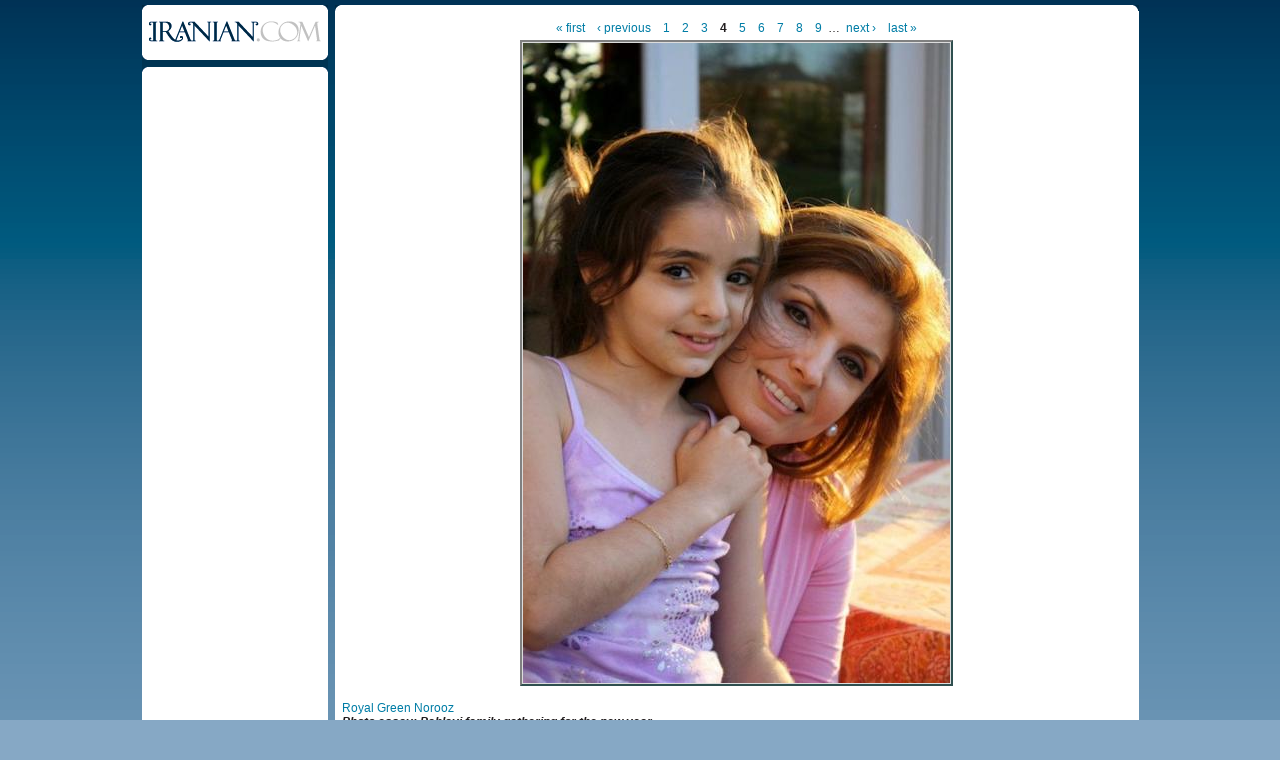

--- FILE ---
content_type: text/css
request_url: https://www.iranian.com/main/sites/all/modules/event/event.css
body_size: 5320
content:
/*  event calendar table styles  */
.event-calendar table {
  border: 1px solid #242;
  border-collapse: collapse;
  border-spacing: 0;
  width: 98%; /* Setting at 100% causes problem in Internet Explorer. */
  margin-bottom: 1em;
}
.event-calendar tr {
  padding: 0;
  margin: 0;
  background: white;
}
.event-calendar th {
  color: #000;
  background: #aac;
  text-align: center;
  padding: 1px 0.33em;
  border: 1px solid #242;
}
.event-calendar .month-view td,
.event-calendar .week-view td {
  width: 14%; /* 14% is about 1/7 of total table width */
}
.event-calendar td {
  border: 1px solid #bbb;
  color: #777;
  text-align: right;
  vertical-align: top;
  margin: 0;
  padding: 0;
}
.event-calendar th.heading {
  border-width: 1px 0px;
}
.event-calendar th.prev {
  text-align: left;
  border-width: 1px 0px 1px 1px;
}
.event-calendar th.next {
  text-align: right;
  border-width: 1px 1px 1px 0px;
}
.event-calendar th a {
  font-weight: bold;
  color: #363636;
}
.event-calendar td a {
  color: #222244;
  font-weight: bold;
  text-decoration: none;
}
.event-calendar td a:hover {
  text-decoration: underline;
}
.event-calendar td.sat, .event-calendar td.sun {
  background: #fdd;
}
.event-calendar td.selected {
  background: #99f;
}
.event-calendar td.today {
  background: #f99;
}
.event-calendar td.year, .event-calendar td.month {
  text-align: center;
  border-width: 1px 0px;
}

/*  days of the week header cells */
.event-calendar td.days {
  color: #cce;
  background: #224;
  text-align: center;
  border: 1px solid #242;
  border-width: 0 1px 1px 0;
}

/*  floating day number div  */
.event-calendar div.day {
  float: right;
  text-align: center;
  border: 1px solid gray;
  border-width: 0 0 1px 1px;
  padding: 0.125em 0.25em 0 0.25em;
  margin: 0;
  background: #f3f3f3;
}

/*  event node times for the body */
.event-nodeapi div {
  color: #000;
  padding: 0.5em 1em 0 0;
}
.event-nodeapi div label { color: #999; }

/*  individual node container  */
.event-calendar div.event {
  font-style: italic;
  background-color: #fff;
  border: solid 1px #555;
  text-align: left;
  margin: 0.25em 0 0.5em 0.25em;
}
.event-calendar div.title {
  padding-left: 3px;
}
.event-calendar div.title a {
  color: #000;
}
.event-calendar div.title a:hover {
  color: #c00;
}
.event-calendar .content {
  margin: 5px;
  padding: 3px;
  border-left: solid 2px #ddd;
  padding-left: 5px;
}
.event-calendar div.type {
  margin-left: 5px;
  font-size: 0.8em;
}
.event-calendar div.type a {
  color: #00c;
}
.event-calendar div.type a:hover {
  color: #c00;
}
.event-calendar div.links {
  padding-left: 3px;
}
.event-calendar div.links a {
  color: #00c;
}
.event-calendar div.links a:hover {
  color: #c00;
}
.event-calendar .start {
  font-style: normal;
  color: #555;
  margin: 2px 0 2px 0;
  padding-left: 3px;
}
.event-calendar .end {
  font-style: normal;
  color: #555;
  margin: 2px 0 2px 0;
  padding-left: 9px;
  font-size: 0.8em;
}
.event-calendar .ongoing {
  font-style: normal;
  color: #555;
  margin: 2px 0 2px 0;
  padding-left: 9px;
  font-size: 0.8em;
}
.event-calendar div.info {
  visibility: hidden;
  height: 0px;
  overflow:hidden;
  padding-left: 3px;
}

/*  individual node view styles  */
.event-calendar div.monthview .title {
  font-size: 0.8em;
}
.event-calendar div.dayview {
  width: auto;
}
.event-calendar div.tableview {
  width: auto;
}
.event-calendar div.tableview .links {
}
.event-calendar .event-empty {
  min-height: 6em;
}
/* hack to make Internet Explorer for Windows display calendar height correctly \*/
* html .event-calendar .event-empty {
  height: 6em;
}
/* end of hack */
.container-inline .day input {
  width: auto;
  display: inline;
}

/*  multi-day event top stripes  */
.event-calendar .event .stripe {
  height: 5px;
}
.event-calendar .event .stripe-1 {
  background-color: #FF6;
  height: 5px;
  width: 100%;
}
.event-calendar .event .stripe-2 {
  background-color: #F66;
  height: 5px;
  width: 100%;
}
.event-calendar .event .stripe-3 {
  background-color: #668CFF;
  height: 5px;
  width: 100%;
}
.event-calendar .event .stripe-4 {
  background-color: #FFB366;
  height: 5px;
  width: 100%;
}
.event-calendar .event .stripe-5 {
  background-color: #85FF66;
  height: 5px;
  width: 100%;
}
.event-calendar .event .stripe-6 {
  background-color: #A666FF;
  height: 5px;
  width: 100%;
}
.event-calendar .event .stripe-7 {
  background-color: #FFE066;
  height: 5px;
  width: 100%;
}
.event-calendar .event .stripe-8 {
  background-color: #66FFFF;
  height: 5px;
  width: 100%;
}
.event-calendar .event .stripe-9 {
  background-color: #FF66D9;
  height: 5px;
  width: 100%;
}
.event-calendar .event .stripe-10 {
  background-color: #DDD;
  height: 5px;
  width: 100%;
}
.event-calendar div.month-view table.event-block thead,
.event-calendar div.month-view table.event-block tbody {
  font-size: .9em;
}
.event-calendar div.month-view table.event-block th { 
  font-weight: normal;
}
#block-event-1 .item-list ul li a { 
  margin-top: 8px; 
}

span.event-timeleft {
  padding-bottom: 3px;
  text-align: right;
  width: auto;
  display: block;
}
span.event-nodetype {
  padding: 0px 0px 0px 5px;
  display: block;
  width: auto;
  text-align: right;
  float: right;
}
.ical-link {
  text-align: right;
}
.event div.form-item {
  white-space: normal;
}
